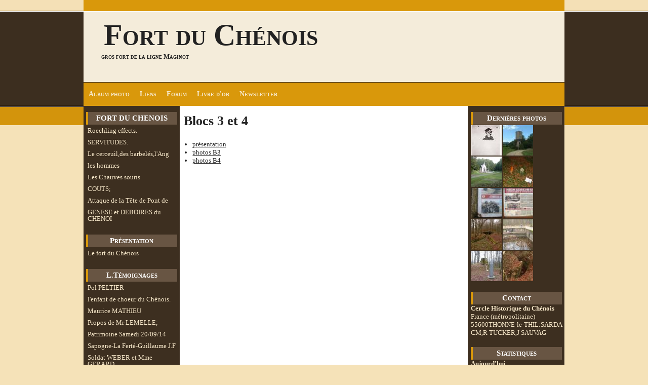

--- FILE ---
content_type: text/html; charset=UTF-8
request_url: https://fortchenois.e-monsite.com/pages/blocs-3-et-4/
body_size: 6328
content:
<!DOCTYPE html PUBLIC "-//W3C//DTD XHTML 1.0 Transitional//EN" "http://www.w3.org/TR/xhtml1/DTD/xhtml1-transitional.dtd">
    <html xmlns="http://www.w3.org/1999/xhtml" xmlns:og="http://ogp.me/ns#">
<head>

    <title>Blocs  3 et 4</title>
    <meta http-equiv="X-UA-Compatible" content="IE=edge" />
    <link href="//fortchenois.e-monsite.com/medias/static/themes/theme_v3/sites_commun.css?v=57" rel="stylesheet" type="text/css" />
    <link href="//fortchenois.e-monsite.com/medias/static/themes/theme_v3/sites_layout3.css?v=57" rel="stylesheet" type="text/css" />
        <link href="//fortchenois.e-monsite.com/medias/static/themes/icons/bitcons/black/icons.css" rel="stylesheet" type="text/css" />
    <link href="//fortchenois.e-monsite.com/themes/combined.css" rel="stylesheet" />

    <script type="9fcd7d034ed25e91e2fd0fb7-text/javascript" src="//fortchenois.e-monsite.com/medias/static/themes/jquery/jquery.min.js?v=57"></script>
    <script type="9fcd7d034ed25e91e2fd0fb7-text/javascript" src="//fortchenois.e-monsite.com/themes/combined.js"></script>

        <!-- theme_v3 /  -->
  <meta name="description" content="" />
  <link rel="canonical" href="https://fortchenois.e-monsite.com/pages/blocs-3-et-4/">
<meta name="generator" content="e-monsite (e-monsite.com)" />
<meta http-equiv="content-language" content="fr" />
<meta http-equiv="content-type" content="text/html; charset=utf-8" />









    <script type="9fcd7d034ed25e91e2fd0fb7-text/javascript">

        

        $(document).ready(function(){
                            accordeong();
                                
                    chargementmenu();
                });
    </script>

    <script async src="https://www.googletagmanager.com/gtag/js?id=G-4VN4372P6E" type="9fcd7d034ed25e91e2fd0fb7-text/javascript"></script>
<script type="9fcd7d034ed25e91e2fd0fb7-text/javascript">
    window.dataLayer = window.dataLayer || [];
    function gtag(){dataLayer.push(arguments);}
    
    gtag('consent', 'default', {
        'ad_storage': 'denied',
        'analytics_storage': 'denied'
    });
    
    gtag('js', new Date());
    gtag('config', 'G-4VN4372P6E');
</script>

    
</head>
<body class="structure_default">



<div id="body">

    
    

    
    
        <div id="header">
                <p><a href="//fortchenois.e-monsite.com" title="                                  Fort du Chénois">                                  Fort du Chénois</a></p>
                <div class="sstitre">               gros fort de la ligne Maginot</div>    </div>
    

        <div id="headermenu">
        <div id="menuh">
               <ul class="menu">
         <li class="nav_item item_0 first_menu_item ">
         <a href="https://fortchenois.e-monsite.com/album" class="menu_item" >Album photo</a>
               </li>
            <li class="nav_item item_1  ">
         <a href="https://fortchenois.e-monsite.com/liens" class="menu_item" >Liens</a>
               </li>
            <li class="nav_item item_2  ">
         <a href="https://fortchenois.e-monsite.com/forum" class="menu_item" >Forum</a>
               </li>
            <li class="nav_item item_3  ">
         <a href="https://fortchenois.e-monsite.com/livredor" class="menu_item" >Livre d'or</a>
               </li>
            <li class="nav_item item_4  last_menu_item">
         <a href="https://fortchenois.e-monsite.com/newsletter" class="menu_item" >Newsletter</a>
               </li>
         </ul>

        </div>
    </div>
    
    <div id="contenant">

        
                        <div id="menug">
                
                <div class="categorieg">
                        <h3 ><a href="https://fortchenois.e-monsite.com/pages" title="FORT DU CHENOIS">FORT DU CHENOIS</a></h3>
                                    <div class=" widget_page_category">
                     <ul class="pages_list_widget menu">
            
      
                        <li class="nav_item item1 first page odd_item"><a href="https://fortchenois.e-monsite.com/pages/roechling-effects.html" title="Roechling effects." class="menu_item">Roechling effects.</a></li>
            
                                       <li class="nav_item item2 page even_item"><a href="https://fortchenois.e-monsite.com/pages/servitudes-1.html" title="SERVITUDES." class="menu_item">SERVITUDES.</a></li>
            
                                       <li class="nav_item item3 page odd_item"><a href="https://fortchenois.e-monsite.com/pages/le-cerceuil-des-barbeles-l-anglais.html" title="Le cerceuil,des barbelés,l'Ang" class="menu_item">Le cerceuil,des barbelés,l'Ang</a></li>
            
                                       <li class="nav_item item4 page even_item"><a href="https://fortchenois.e-monsite.com/pages/guerre-du-c-chef-l-epine.html" title="les hommes" class="menu_item">les hommes</a></li>
            
                                       <li class="nav_item item5 page odd_item"><a href="https://fortchenois.e-monsite.com/pages/les-chauves.html" title="Les Chauves souris" class="menu_item">Les Chauves souris</a></li>
            
                                       <li class="nav_item item6 page even_item"><a href="https://fortchenois.e-monsite.com/pages/couts.html" title="COUTS;" class="menu_item">COUTS;</a></li>
            
                                       <li class="nav_item item7 page odd_item"><a href="https://fortchenois.e-monsite.com/pages/attaque-de-la-tete-de-pont-de-montmedy.html" title="Attaque de la Tête de Pont de" class="menu_item">Attaque de la Tête de Pont de</a></li>
            
                                       <li class="nav_item item8 last page even_item"><a href="https://fortchenois.e-monsite.com/pages/genese-et-deboires-du-chenois.html" title="GENESE  et  DEBOIRES du CHENOI" class="menu_item">GENESE  et  DEBOIRES du CHENOI</a></li>
            
                           
         </ul>
   


        </div>
    </div>
        
            
    
                <div class="categorieg">
                        <h3 ><a href="https://fortchenois.e-monsite.com/pages/presentation/" title="Présentation">Présentation</a></h3>
                                    <div class=" widget_page_category">
                     <ul class="pages_list_widget menu">
            
      
                        <li class="nav_item item1 first last page odd_item"><a href="https://fortchenois.e-monsite.com/pages/presentation/le-fort-du-chenois.html" title="Le fort du Chénois" class="menu_item">Le fort du Chénois</a></li>
            
                           
         </ul>
   


        </div>
    </div>
        
    
    
                <div class="categorieg">
                        <h3 ><a href="https://fortchenois.e-monsite.com/pages/temoignages-2/" title="L.Témoignages">L.Témoignages</a></h3>
                                    <div class=" widget_page_category">
                     <ul class="pages_list_widget menu">
            
      
                        <li class="nav_item item1 first page odd_item"><a href="https://fortchenois.e-monsite.com/pages/temoignages-2/pol-peltier.html" title="Pol PELTIER" class="menu_item">Pol PELTIER</a></li>
            
                                       <li class="nav_item item2 page even_item"><a href="https://fortchenois.e-monsite.com/pages/temoignages-2/l-enfant-de-choeur-du-chenois-.html" title="l'enfant de choeur du Chénois." class="menu_item">l'enfant de choeur du Chénois.</a></li>
            
                                       <li class="nav_item item3 page odd_item"><a href="https://fortchenois.e-monsite.com/pages/temoignages-2/maurice-mathieu.html" title="Maurice MATHIEU" class="menu_item">Maurice MATHIEU</a></li>
            
                                       <li class="nav_item item4 page even_item"><a href="https://fortchenois.e-monsite.com/pages/temoignages-2/propos-de-mr-lemelle.html" title="Propos de Mr LEMELLE;" class="menu_item">Propos de Mr LEMELLE;</a></li>
            
                                       <li class="nav_item item5 page odd_item"><a href="https://fortchenois.e-monsite.com/pages/temoignages-2/patrimoine-samedi-20-09-14.html" title="Patrimoine Samedi 20/09/14" class="menu_item">Patrimoine Samedi 20/09/14</a></li>
            
                                       <li class="nav_item item6 page even_item"><a href="https://fortchenois.e-monsite.com/pages/temoignages-2/sapogne-la-ferte-guillaume-j-f.html" title="Sapogne-La Ferté-Guillaume J.F" class="menu_item">Sapogne-La Ferté-Guillaume J.F</a></li>
            
                                       <li class="nav_item item7 page odd_item"><a href="https://fortchenois.e-monsite.com/pages/temoignages-2/soldat-weber-et-mme-gerard.html" title="Soldat WEBER et  Mme GERARD." class="menu_item">Soldat WEBER et  Mme GERARD.</a></li>
            
                                       <li class="nav_item item8 page even_item"><a href="https://fortchenois.e-monsite.com/pages/temoignages-2/sergent-radio-zebert.html" title="Sergent- radio ZEBERT;" class="menu_item">Sergent- radio ZEBERT;</a></li>
            
                                       <li class="nav_item item9 page odd_item"><a href="https://fortchenois.e-monsite.com/pages/temoignages-2/refection-de-la-ligne-maginot.html" title="Réfection de la Ligne Maginot." class="menu_item">Réfection de la Ligne Maginot.</a></li>
            
                                       <li class="nav_item item10 page even_item"><a href="https://fortchenois.e-monsite.com/pages/temoignages-2/emile-cattet.html" title="Emile CA" class="menu_item">Emile CA</a></li>
            
                                       <li class="nav_item item11 page odd_item"><a href="https://fortchenois.e-monsite.com/pages/temoignages-2/la-petite-fille-de-dix-ans-montlibert.html" title=""La petite fille de dix ans",M" class="menu_item">"La petite fille de dix ans",M</a></li>
            
                                       <li class="nav_item item12 page even_item"><a href="https://fortchenois.e-monsite.com/pages/temoignages-2/ferraillage-du-bloc-b-1.html" title="Ferraillage du bloc B 1." class="menu_item">Ferraillage du bloc B 1.</a></li>
            
                                       <li class="nav_item item13 page odd_item"><a href="https://fortchenois.e-monsite.com/pages/temoignages-2/le-sergent-de-la-coloniale.html" title="Le Sergent de la Coloniale." class="menu_item">Le Sergent de la Coloniale.</a></li>
            
                                       <li class="nav_item item14 page even_item"><a href="https://fortchenois.e-monsite.com/pages/temoignages-2/la-guerre-du-brigadier-moinet.html" title="La guerre du Brigadier Moin." class="menu_item">La guerre du Brigadier Moin.</a></li>
            
                                       <li class="nav_item item15 page odd_item"><a href="https://fortchenois.e-monsite.com/pages/temoignages-2/a-m-x-30-cloches-gfm-mai-68.html" title="A.M.X 30 , cloches GFM ,Mai 68" class="menu_item">A.M.X 30 , cloches GFM ,Mai 68</a></li>
            
                                       <li class="nav_item item16 page even_item"><a href="https://fortchenois.e-monsite.com/pages/temoignages-2/velosnes-et-gaz.html" title="VELOSNES et GAZ." class="menu_item">VELOSNES et GAZ.</a></li>
            
                                       <li class="nav_item item17 page odd_item"><a href="https://fortchenois.e-monsite.com/pages/temoignages-2/chasseur-alpin-velosnes.html" title="Chasseur alpin-Vélosnes!" class="menu_item">Chasseur alpin-Vélosnes!</a></li>
            
                                       <li class="nav_item item18 page even_item"><a href="https://fortchenois.e-monsite.com/pages/temoignages-2/page.html" title="Visites à la torche de pneus." class="menu_item">Visites à la torche de pneus.</a></li>
            
                                       <li class="nav_item item19 page odd_item"><a href="https://fortchenois.e-monsite.com/pages/temoignages-2/attaque-de-thonne-casemate.html" title="Attaque de Thonne-casemate." class="menu_item">Attaque de Thonne-casemate.</a></li>
            
                                       <li class="nav_item item20 page even_item"><a href="https://fortchenois.e-monsite.com/pages/temoignages-2/marie-therese-b.html" title="Marie-Thérèse B...." class="menu_item">Marie-Thérèse B....</a></li>
            
                                       <li class="nav_item item21 page odd_item"><a href="https://fortchenois.e-monsite.com/pages/temoignages-2/page-1.html" title="les douaniers de la Falizette." class="menu_item">les douaniers de la Falizette.</a></li>
            
                                       <li class="nav_item item22 page even_item"><a href="https://fortchenois.e-monsite.com/pages/temoignages-2/la-vache-et-le-prisonnier-non-les-deux-chevaux.html" title=""La vache et le prisonnier";no" class="menu_item">"La vache et le prisonnier";no</a></li>
            
                                       <li class="nav_item item23 page odd_item"><a href="https://fortchenois.e-monsite.com/pages/temoignages-2/les-vaches-a-six-pattes.html" title="Les vaches à six pattes." class="menu_item">Les vaches à six pattes.</a></li>
            
                                       <li class="nav_item item24 page even_item"><a href="https://fortchenois.e-monsite.com/pages/temoignages-2/gaillon-aout-1944.html" title="gaillon,  aout 1944." class="menu_item">gaillon,  aout 1944.</a></li>
            
                                       <li class="nav_item item25 page odd_item"><a href="https://fortchenois.e-monsite.com/pages/temoignages-2/la-guerre-du-brigadier-girard-160-e-rap.html" title="La guerre du brigadier Girard," class="menu_item">La guerre du brigadier Girard,</a></li>
            
                                       <li class="nav_item item26 page even_item"><a href="https://fortchenois.e-monsite.com/pages/temoignages-2/les-macons-10-mai-40.html" title="Les maçons,10 Mai 40." class="menu_item">Les maçons,10 Mai 40.</a></li>
            
                                       <li class="nav_item item27 page odd_item"><a href="https://fortchenois.e-monsite.com/pages/temoignages-2/pages-sur-40-cercle-donchery.html" title="Pages sur 40/Cercle Donchery" class="menu_item">Pages sur 40/Cercle Donchery</a></li>
            
                                       <li class="nav_item item28 last page even_item"><a href="https://fortchenois.e-monsite.com/pages/temoignages-2/false-flag-mai-1940.html" title="False flag MAI 1940" class="menu_item">False flag MAI 1940</a></li>
            
                           
         </ul>
   


        </div>
    </div>
        
    
    
                <div class="categorieg">
                        <h3 ><a href="https://fortchenois.e-monsite.com/pages/plans/" title="Plans">Plans</a></h3>
                                    <div class=" widget_page_category">
                     <ul class="pages_list_widget menu">
            
      
                        <li class="nav_item item1 first page odd_item"><a href="https://fortchenois.e-monsite.com/pages/plans/plan-de-situation.html" title="plan de situation" class="menu_item">plan de situation</a></li>
            
                                       <li class="nav_item item2 page even_item"><a href="https://fortchenois.e-monsite.com/pages/plans/shema-d-ensemble-du-fort.html" title="shema d'ensemble du fort" class="menu_item">shema d'ensemble du fort</a></li>
            
                                       <li class="nav_item item3 page odd_item"><a href="https://fortchenois.e-monsite.com/pages/plans/plan-general-du-fort.html" title="Plan du fort" class="menu_item">Plan du fort</a></li>
            
                                       <li class="nav_item item4 last page even_item"><a href="https://fortchenois.e-monsite.com/pages/plans/plans-des-feux.html" title="plans des feux" class="menu_item">plans des feux</a></li>
            
                           
         </ul>
   


        </div>
    </div>
        
    
    
                <div class="categorieg">
                        <h3 ><a href="https://fortchenois.e-monsite.com/pages/bloc-1/" title="Bloc 1">Bloc 1</a></h3>
                                    <div class=" widget_page_category">
                     <ul class="pages_list_widget menu">
            
      
                        <li class="nav_item item1 first page odd_item"><a href="https://fortchenois.e-monsite.com/pages/bloc-1/b1-cloche-gfm-observatoire.html" title="B1 cloche GFM observatoire" class="menu_item">B1 cloche GFM observatoire</a></li>
            
                                       <li class="nav_item item2 page even_item"><a href="https://fortchenois.e-monsite.com/pages/bloc-1/generalites.html" title="Généralités" class="menu_item">Généralités</a></li>
            
                                       <li class="nav_item item3 page odd_item"><a href="https://fortchenois.e-monsite.com/pages/bloc-1/particularites.html" title="particularités B1" class="menu_item">particularités B1</a></li>
            
                                       <li class="nav_item item4 page even_item"><a href="https://fortchenois.e-monsite.com/pages/bloc-1/plan.html" title="Plan" class="menu_item">Plan</a></li>
            
                                       <li class="nav_item item5 last page odd_item"><a href="https://fortchenois.e-monsite.com/pages/bloc-1/vues-du-ciel.html" title="Vues du ciel" class="menu_item">Vues du ciel</a></li>
            
                           
         </ul>
   


        </div>
    </div>
        
    
    
                <div class="categorieg">
                        <h3 ><a href="https://fortchenois.e-monsite.com/pages/bloc-2/" title="Bloc 2">Bloc 2</a></h3>
                                    <div class=" widget_page_category">
                     <ul class="pages_list_widget menu">
            
      
                        <li class="nav_item item1 first page odd_item"><a href="https://fortchenois.e-monsite.com/pages/bloc-2/presentation-b2.html" title="présentation B2" class="menu_item">présentation B2</a></li>
            
                                       <li class="nav_item item2 last page even_item"><a href="https://fortchenois.e-monsite.com/pages/bloc-2/bloc-2-photos.html" title="bloc 2 photos" class="menu_item">bloc 2 photos</a></li>
            
                           
         </ul>
   


        </div>
    </div>
        
    
    
                <div class="categorieg">
                        <h3 ><a href="https://fortchenois.e-monsite.com/pages/blocs-3-et-4/" title="Blocs  3 et 4">Blocs  3 et 4</a></h3>
                                    <div class=" widget_page_category">
                     <ul class="pages_list_widget menu">
            
      
                        <li class="nav_item item1 first page odd_item"><a href="https://fortchenois.e-monsite.com/pages/blocs-3-et-4/presentation.html" title="présentation" class="menu_item">présentation</a></li>
            
                                       <li class="nav_item item2 page even_item"><a href="https://fortchenois.e-monsite.com/pages/blocs-3-et-4/photos-b3.html" title="photos B3" class="menu_item">photos B3</a></li>
            
                                       <li class="nav_item item3 last page odd_item"><a href="https://fortchenois.e-monsite.com/pages/blocs-3-et-4/photos-b4.html" title="photos B4" class="menu_item">photos B4</a></li>
            
                           
         </ul>
   


        </div>
    </div>
        
    
    
                <div class="categorieg">
                        <h3 ><a href="https://fortchenois.e-monsite.com/pages/bloc-b5/" title=" Bloc B5"> Bloc B5</a></h3>
                                    <div class=" widget_page_category">
                     <ul class="pages_list_widget menu">
            
      
                        <li class="nav_item item1 first page odd_item"><a href="https://fortchenois.e-monsite.com/pages/bloc-b5/descriptif-b-5.html" title="descriptif B 5." class="menu_item">descriptif B 5.</a></li>
            
                                       <li class="nav_item item2 last page even_item"><a href="https://fortchenois.e-monsite.com/pages/bloc-b5/photos-b5.html" title="photos B5" class="menu_item">photos B5</a></li>
            
                           
         </ul>
   


        </div>
    </div>
        
    
    
                <div class="categorieg">
                        <h3 ><a href="https://fortchenois.e-monsite.com/pages/bloc-7-entrees/" title="Bloc 7 entrées">Bloc 7 entrées</a></h3>
                                    <div class=" widget_page_category">
                     <ul class="pages_list_widget menu">
            
      
                        <li class="nav_item item1 first page odd_item"><a href="https://fortchenois.e-monsite.com/pages/bloc-7-entrees/presentation-1.html" title="Présentation" class="menu_item">Présentation</a></li>
            
                                       <li class="nav_item item2 page even_item"><a href="https://fortchenois.e-monsite.com/pages/bloc-7-entrees/plan-b7.html" title="plan B7" class="menu_item">plan B7</a></li>
            
                                       <li class="nav_item item3 page odd_item"><a href="https://fortchenois.e-monsite.com/pages/bloc-7-entrees/garder-le-moral.html" title="garder le moral" class="menu_item">garder le moral</a></li>
            
                                       <li class="nav_item item4 page even_item"><a href="https://fortchenois.e-monsite.com/pages/bloc-7-entrees/photos-b-7.html" title="photos B 7" class="menu_item">photos B 7</a></li>
            
                                       <li class="nav_item item5 last page odd_item"><a href="https://fortchenois.e-monsite.com/pages/bloc-7-entrees/travaux-b-7.html" title="TRAVAUX B 7" class="menu_item">TRAVAUX B 7</a></li>
            
                           
         </ul>
   


        </div>
    </div>
        
    
    
                <div class="categorieg">
                        <h3 ><a href="https://fortchenois.e-monsite.com/pages/caserne/" title="CASERNE">CASERNE</a></h3>
                                    <div class=" widget_page_category">
                     <ul class="pages_list_widget menu">
            
      
                        <li class="nav_item item1 first page odd_item"><a href="https://fortchenois.e-monsite.com/pages/caserne/le-casernement.html" title="le casernement" class="menu_item">le casernement</a></li>
            
                                       <li class="nav_item item2 last page even_item"><a href="https://fortchenois.e-monsite.com/pages/caserne/vues.html" title="vues" class="menu_item">vues</a></li>
            
                           
         </ul>
   


        </div>
    </div>
        
    
    
                <div class="categorieg">
                        <h3 ><a href="https://fortchenois.e-monsite.com/pages/les-hommes/" title="LES HOMMES">LES HOMMES</a></h3>
                                    <div class=" widget_page_category">
                     <ul class="pages_list_widget menu">
            
      
                        <li class="nav_item item1 first page odd_item"><a href="https://fortchenois.e-monsite.com/pages/les-hommes/suite-33-eme-ric.html" title="Suite 33 eme RIC" class="menu_item">Suite 33 eme RIC</a></li>
            
                                       <li class="nav_item item2 page even_item"><a href="https://fortchenois.e-monsite.com/pages/les-hommes/journal-de-marche-et-combats-du-caporal-chef-delepine-1erecie-33eme-ric-ricms.html" title="Journal de marche du Caporal/" class="menu_item">Journal de marche du Caporal/</a></li>
            
                                       <li class="nav_item item3 page odd_item"><a href="https://fortchenois.e-monsite.com/pages/les-hommes/les-hommes.html" title="Les hommes" class="menu_item">Les hommes</a></li>
            
                                       <li class="nav_item item4 page even_item"><a href="https://fortchenois.e-monsite.com/pages/les-hommes/unites-de-la-t-p-m.html" title="Unités de la T.P.M" class="menu_item">Unités de la T.P.M</a></li>
            
                                       <li class="nav_item item5 page odd_item"><a href="https://fortchenois.e-monsite.com/pages/les-hommes/jmo-33e-ric.html" title="JMO 33e RIC" class="menu_item">JMO 33e RIC</a></li>
            
                                       <li class="nav_item item6 page even_item"><a href="https://fortchenois.e-monsite.com/pages/les-hommes/reglements.html" title="réglements,Etc..." class="menu_item">réglements,Etc...</a></li>
            
                                       <li class="nav_item item7 last page odd_item"><a href="https://fortchenois.e-monsite.com/pages/les-hommes/parcours-d-un-soldat-de-40.html" title="Parcours d'un soldat de 40" class="menu_item">Parcours d'un soldat de 40</a></li>
            
                           
         </ul>
   


        </div>
    </div>
        
    
    
                <div class="categorieg">
                        <h3 ><a href="https://fortchenois.e-monsite.com/pages/usine/" title="USINE">USINE</a></h3>
                                    <div class=" widget_page_category">
                     <ul class="pages_list_widget menu">
            
      
                        <li class="nav_item item1 first last page odd_item"><a href="https://fortchenois.e-monsite.com/pages/usine/presentation-de-l-usine.html" title="présentation de l'usine" class="menu_item">présentation de l'usine</a></li>
            
                           
         </ul>
   


        </div>
    </div>
        
    
    
                <div class="categorieg">
                        <h3 ><a href="https://fortchenois.e-monsite.com/pages/galeries-et-egout/" title="GALERIES-et égout.">GALERIES-et égout.</a></h3>
                                    <div class=" widget_page_category">
                     <ul class="pages_list_widget menu">
            
      
                        <li class="nav_item item1 first page odd_item"><a href="https://fortchenois.e-monsite.com/pages/galeries-et-egout/galeries.html" title="Galeries." class="menu_item">Galeries.</a></li>
            
                                       <li class="nav_item item2 last page even_item"><a href="https://fortchenois.e-monsite.com/pages/galeries-et-egout/photos-galeries.html" title="photos galeries" class="menu_item">photos galeries</a></li>
            
                           
         </ul>
   


        </div>
    </div>
        
    
    
                <div class="categorieg">
                        <h3 ><a href="https://fortchenois.e-monsite.com/pages/radar-et-alentours/" title="RADAR  ET  ALENTOURS">RADAR  ET  ALENTOURS</a></h3>
                                    <div class=" widget_page_category">
                     <ul class="pages_list_widget menu">
            
      
                        <li class="nav_item item1 first page odd_item"><a href="https://fortchenois.e-monsite.com/pages/radar-et-alentours/la-luftwaffe-au-chenois.html" title="La Luftwaffe au Chénois" class="menu_item">La Luftwaffe au Chénois</a></li>
            
                                       <li class="nav_item item2 last page even_item"><a href="https://fortchenois.e-monsite.com/pages/radar-et-alentours/photos-1.html" title="photos" class="menu_item">photos</a></li>
            
                           
         </ul>
   


        </div>
    </div>
        
    
    
                <div class="categorieg">
                        <h3 ><a href="https://fortchenois.e-monsite.com/pages/pourquoi-la-ligne-maginot/" title="Pourquoi la Ligne Maginot">Pourquoi la Ligne Maginot</a></h3>
                                    <div class=" widget_page_category">
                     <ul class="pages_list_widget menu">
            
      
                        <li class="nav_item item1 first page odd_item"><a href="https://fortchenois.e-monsite.com/pages/pourquoi-la-ligne-maginot/la-ligne-maginot.html" title="La ligne Maginot" class="menu_item">La ligne Maginot</a></li>
            
                                       <li class="nav_item item2 last page even_item"><a href="https://fortchenois.e-monsite.com/pages/pourquoi-la-ligne-maginot/mauvais-souvenirs-de-1916.html" title="mauvais souvenirs  de 1916" class="menu_item">mauvais souvenirs  de 1916</a></li>
            
                           
         </ul>
   


        </div>
    </div>
        
    
    
                <div class="categorieg">
                        <h3 ><a href="https://fortchenois.e-monsite.com/pages/les-voisins/" title="Les voisins...">Les voisins...</a></h3>
                                    <div class=" widget_page_category">
                     <ul class="pages_list_widget menu">
            
      
                        <li class="nav_item item1 first page odd_item"><a href="https://fortchenois.e-monsite.com/pages/les-voisins/presentation-des-voisins.html" title="Présentation des voisins" class="menu_item">Présentation des voisins</a></li>
            
                                       <li class="nav_item item2 page even_item"><a href="https://fortchenois.e-monsite.com/pages/les-voisins/la-ferte-janvier-1941.html" title="La  Ferté janvier 1941" class="menu_item">La  Ferté janvier 1941</a></li>
            
                                       <li class="nav_item item3 page odd_item"><a href="https://fortchenois.e-monsite.com/pages/les-voisins/thonnelle-hiver-40.html" title="Thonnelle hiver 40" class="menu_item">Thonnelle hiver 40</a></li>
            
                                       <li class="nav_item item4 page even_item"><a href="https://fortchenois.e-monsite.com/pages/les-voisins/christ.html" title="CHRIST" class="menu_item">CHRIST</a></li>
            
                                       <li class="nav_item item5 page odd_item"><a href="https://fortchenois.e-monsite.com/pages/les-voisins/saint-walfroy.html" title="Saint Walfroy" class="menu_item">Saint Walfroy</a></li>
            
                                       <li class="nav_item item6 page even_item"><a href="https://fortchenois.e-monsite.com/pages/les-voisins/velosnes.html" title="VELOSNES" class="menu_item">VELOSNES</a></li>
            
                                       <li class="nav_item item7 page odd_item"><a href="https://fortchenois.e-monsite.com/pages/les-voisins/thonnelle-actuel.html" title="Thonnelle Actuel" class="menu_item">Thonnelle Actuel</a></li>
            
                                       <li class="nav_item item8 page even_item"><a href="https://fortchenois.e-monsite.com/pages/les-voisins/thonne-et-guerlette.html" title="Thonne et Guerlette" class="menu_item">Thonne et Guerlette</a></li>
            
                                       <li class="nav_item item9 page odd_item"><a href="https://fortchenois.e-monsite.com/pages/les-voisins/sapogne.html" title="Sapogne" class="menu_item">Sapogne</a></li>
            
                                       <li class="nav_item item10 page even_item"><a href="https://fortchenois.e-monsite.com/pages/les-voisins/avioth.html" title="AVIOTH" class="menu_item">AVIOTH</a></li>
            
                                       <li class="nav_item item11 page odd_item"><a href="https://fortchenois.e-monsite.com/pages/les-voisins/moiry.html" title="MOIRY" class="menu_item">MOIRY</a></li>
            
                                       <li class="nav_item item12 page even_item"><a href="https://fortchenois.e-monsite.com/pages/les-voisins/sainte-marie-golf.html" title="Sainte- Marie, golf" class="menu_item">Sainte- Marie, golf</a></li>
            
                                       <li class="nav_item item13 page odd_item"><a href="https://fortchenois.e-monsite.com/pages/les-voisins/fresnois-et-saint-antoine.html" title="Fresnois et Saint ANTOINE" class="menu_item">Fresnois et Saint ANTOINE</a></li>
            
                                       <li class="nav_item item14 last page even_item"><a href="https://fortchenois.e-monsite.com/pages/les-voisins/fort-d-artillerie-de-vaux-les-mouzon.html" title="Fort d'artillerie de Vaux-les-" class="menu_item">Fort d'artillerie de Vaux-les-</a></li>
            
                           
         </ul>
   


        </div>
    </div>
        
    
    
                <div class="categorieg">
                        <h3 ><a href="https://fortchenois.e-monsite.com/pages/tout-proches/" title="TOUT PROCHES">TOUT PROCHES</a></h3>
                                    <div class=" widget_page_category">
                     <ul class="pages_list_widget menu">
            
      
                        <li class="nav_item item1 first last page odd_item"><a href="https://fortchenois.e-monsite.com/pages/tout-proches/liste.html" title="liste" class="menu_item">liste</a></li>
            
                           
         </ul>
   


        </div>
    </div>
        
    
    
                <div class="categorieg">
                        <h3 ><a href="https://fortchenois.e-monsite.com/pages/appendum-manifestations/" title="Appendum.Manifestations.">Appendum.Manifestations.</a></h3>
                                    <div class=" widget_page_category">
                     <ul class="pages_list_widget menu">
            
      
                        <li class="nav_item item1 first last page odd_item"><a href="https://fortchenois.e-monsite.com/pages/appendum-manifestations/appendum.html" title="APPENDUM." class="menu_item">APPENDUM.</a></li>
            
                           
         </ul>
   


        </div>
    </div>
        
    
    
                <div class="categorieg">
                        <h3 ><a href="https://fortchenois.e-monsite.com/pages/servitudes/" title="SERVITUDES;">SERVITUDES;</a></h3>
                                    <div class=" widget_page_category">
                     <ul class="pages_list_widget menu">
            
      
                        <li class="nav_item item1 first last page odd_item"><a href="https://fortchenois.e-monsite.com/pages/servitudes/servitudes.html" title="SERVITUDES." class="menu_item">SERVITUDES.</a></li>
            
                           
         </ul>
   


        </div>
    </div>
        
    
    
                <div class="categorieg">
                        <h3 ><a href="https://fortchenois.e-monsite.com/pages/devenir-du-fort-du-chenois/" title="Devenir du fort du Chenois.">Devenir du fort du Chenois.</a></h3>
                                    <div class=" widget_page_category">
                     <ul class="pages_list_widget menu">
            
      
                        <li class="nav_item item1 first last page odd_item"><a href="https://fortchenois.e-monsite.com/pages/devenir-du-fort-du-chenois/devenir.html" title="DEVENIR;" class="menu_item">DEVENIR;</a></li>
            
                           
         </ul>
   


        </div>
    </div>
        
    
    </div>
<div id="menud">
            <div class="categoried">
                <h3 class="titremenu">Dernières photos</h3>
                        <div class="contenumenu widget_image_last">
        <div class="widget_image_last">
<ul class="thumbs">
        <li style="border:0;list-style: none outside none;margin: 1px;padding: 0;">
        <a href="https://fortchenois.e-monsite.com/album/categorie-par-defaut/img-0001.html" style="background:none;padding:0;margin:0;" title="">
                        <img src="https://fortchenois.e-monsite.com/medias/album/images/IMG_0001.jpg?fx=c_60_60" alt="" />
                    </a>
    </li>
        <li style="border:0;list-style: none outside none;margin: 1px;padding: 0;">
        <a href="https://fortchenois.e-monsite.com/album/album-cache/2004-0915-141519aa.html" style="background:none;padding:0;margin:0;" title="">
                        <img src="https://fortchenois.e-monsite.com/medias/album/images/2004_0915_141519AA.jpg?fx=c_60_60" alt="" />
                    </a>
    </li>
        <li style="border:0;list-style: none outside none;margin: 1px;padding: 0;">
        <a href="https://fortchenois.e-monsite.com/album/album-cache/2004-0915-162747aa.html" style="background:none;padding:0;margin:0;" title="">
                        <img src="https://fortchenois.e-monsite.com/medias/album/images/2004_0915_162747AA.jpg?fx=c_60_60" alt="" />
                    </a>
    </li>
        <li style="border:0;list-style: none outside none;margin: 1px;padding: 0;">
        <a href="https://fortchenois.e-monsite.com/album/album-cache/2004-0915-152557aa.html" style="background:none;padding:0;margin:0;" title="">
                        <img src="https://fortchenois.e-monsite.com/medias/album/images/2004_0915_152557AA.jpg?fx=c_60_60" alt="" />
                    </a>
    </li>
        <li style="border:0;list-style: none outside none;margin: 1px;padding: 0;">
        <a href="https://fortchenois.e-monsite.com/album/album-cache/2005-1212-115441aa.html" style="background:none;padding:0;margin:0;" title="">
                        <img src="https://fortchenois.e-monsite.com/medias/album/images/2005_1212_115441AA.jpg?fx=c_60_60" alt="" />
                    </a>
    </li>
        <li style="border:0;list-style: none outside none;margin: 1px;padding: 0;">
        <a href="https://fortchenois.e-monsite.com/album/album-cache/2005-1212-112400aa.html" style="background:none;padding:0;margin:0;" title="">
                        <img src="https://fortchenois.e-monsite.com/medias/album/images/2005_1212_112400AA.jpg?fx=c_60_60" alt="" />
                    </a>
    </li>
        <li style="border:0;list-style: none outside none;margin: 1px;padding: 0;">
        <a href="https://fortchenois.e-monsite.com/album/album-cache/2005-1212-113858aa.html" style="background:none;padding:0;margin:0;" title="">
                        <img src="https://fortchenois.e-monsite.com/medias/album/images/2005_1212_113858AA.jpg?fx=c_60_60" alt="" />
                    </a>
    </li>
        <li style="border:0;list-style: none outside none;margin: 1px;padding: 0;">
        <a href="https://fortchenois.e-monsite.com/album/album-cache/2005-1212-114628aa.html" style="background:none;padding:0;margin:0;" title="">
                        <img src="https://fortchenois.e-monsite.com/medias/album/images/2005_1212_114628AA.jpg?fx=c_60_60" alt="" />
                    </a>
    </li>
        <li style="border:0;list-style: none outside none;margin: 1px;padding: 0;">
        <a href="https://fortchenois.e-monsite.com/album/album-cache/2005-1212-114657aa.html" style="background:none;padding:0;margin:0;" title="">
                        <img src="https://fortchenois.e-monsite.com/medias/album/images/2005_1212_114657AA.jpg?fx=c_60_60" alt="" />
                    </a>
    </li>
        <li style="border:0;list-style: none outside none;margin: 1px;padding: 0;">
        <a href="https://fortchenois.e-monsite.com/album/album-cache/2004-1105-131948aa.html" style="background:none;padding:0;margin:0;" title="">
                        <img src="https://fortchenois.e-monsite.com/medias/album/images/2004_1105_131948AA.jpg?fx=c_60_60" alt="" />
                    </a>
    </li>
    </ul>
</div>
<div style="clear:both;"></div>


    </div>
</div>
        <div class="categoried">
                <h3 class="titremenu">Contact</h3>
                        <div class="contenumenu widget_contactinfo">
        <ul class="contact_infos">
   <li><strong>Cercle Historique du Chénois</strong></li>

   <li> 
</li>

   <li>  </li>

   <li>France (métropolitaine)</li>


   <li>55600THONNE-le-THIL:SARDA CM,R TUCKER,J SAUVAG</li>

</ul>


    </div>
</div>
        <div class="categoried">
                <h3 class="titremenu">Statistiques</h3>
                        <div class="contenumenu widget_stats">
        <dl id="stats">
      <dt class="item_title">Aujourd'hui</dt>
   <dd><strong>5</strong> visiteurs - <strong>16</strong> pages vues</dd>
   
      <dt class="item_title">Total</dt>
   <dd><strong>84530</strong> visiteurs - <strong>321637</strong> pages vues</dd>
   
   </dl>
    </div>
</div>
        <div class="categoried">
                <h3><a href="https://fortchenois.e-monsite.com/pages/appendum-manifestations/" title="Appendum.Manifestations.">Appendum.Manifestations.</a></h3>
                        <div class=" widget_page_category">
                 <ul class="pages_list_widget menu">
            
      
                        <li class="nav_item item1 first last page odd_item"><a href="https://fortchenois.e-monsite.com/pages/appendum-manifestations/appendum.html" title="APPENDUM." class="menu_item">APPENDUM.</a></li>
            
                           
         </ul>
   


    </div>
</div>
        <div class="categoried">
                <h3><a href="https://fortchenois.e-monsite.com/pages/servitudes/" title="SERVITUDES;">SERVITUDES;</a></h3>
                        <div class=" widget_page_category">
                 <ul class="pages_list_widget menu">
            
      
                        <li class="nav_item item1 first last page odd_item"><a href="https://fortchenois.e-monsite.com/pages/servitudes/servitudes.html" title="SERVITUDES." class="menu_item">SERVITUDES.</a></li>
            
                           
         </ul>
   


    </div>
</div>
        <div class="categoried">
                <h3><a href="https://fortchenois.e-monsite.com/pages/devenir-du-fort-du-chenois/" title="Devenir du fort du Chenois.">Devenir du fort du Chenois.</a></h3>
                        <div class=" widget_page_category">
                 <ul class="pages_list_widget menu">
            
      
                        <li class="nav_item item1 first last page odd_item"><a href="https://fortchenois.e-monsite.com/pages/devenir-du-fort-du-chenois/devenir.html" title="DEVENIR;" class="menu_item">DEVENIR;</a></li>
            
                           
         </ul>
   


    </div>
</div>
</div>


<div id="contenu">


<div id="eco">
    <h1 id="page_main_title" class="main_title">Blocs  3 et 4</h1>
        <div class="rows">
                        <div  class="  row row_1_columns row_1 first_row last_row">
                      
              <div class="cols">
                                     <div style="width:100%;" class="col col_1_columns col_1 first_col last_col">
                      <div class="col_content">
                                                                <ul class="pages_list_widget menu">
            
      
                        <li class="nav_item item1 first page odd_item"><a href="https://fortchenois.e-monsite.com/pages/blocs-3-et-4/presentation.html" title="présentation" class="menu_item">présentation</a></li>
            
                                       <li class="nav_item item2 page even_item"><a href="https://fortchenois.e-monsite.com/pages/blocs-3-et-4/photos-b3.html" title="photos B3" class="menu_item">photos B3</a></li>
            
                                       <li class="nav_item item3 last page odd_item"><a href="https://fortchenois.e-monsite.com/pages/blocs-3-et-4/photos-b4.html" title="photos B4" class="menu_item">photos B4</a></li>
            
                           
         </ul>
   

    
                                                 </div>
                    </div>
                   
              </div>
           </div>
         
        </div>
    <div class="clear"></div>
        
    
    
    




</div>

</div>
<div class="clear"></div>
</div>

<div id="footer"></div>


<div id="bas">
    
</div>


<div id="lien-emonsite">
    
         <p style="text-align:center;display:block;visibility:visible">

      <a href="https://www.e-monsite.com/?utm_campaign=network_bottom_link" target="_blank" title="Créer un site internet avec e-monsite">Créer un site internet avec e-monsite</a>

             - <a href="http://www.e-monsite.com/contact/signalement-de-contenu-illicite.html?url=fortchenois.e-monsite.com&amp;page=https://fortchenois.e-monsite.com/pages/blocs-3-et-4" target="_blank" rel="nofollow" title="Contenu illicite">Signaler un contenu illicite sur ce site</a>
      
      </p>
   
</div>






</div>

    

 
    
						
			             
                    
								                										<!-- BEGIN TAG -->
<script type="9fcd7d034ed25e91e2fd0fb7-text/javascript" src="https://static.criteo.net/js/ld/publishertag.js" async="true"></script>
<div id="crt-b7726f3d" style="width:0px;height:0px;"></div>
<script type="9fcd7d034ed25e91e2fd0fb7-text/javascript">
    var width = window.innerWidth||document.documentElement.clientWidth||document.body.clientWidth;
    var isMobile = ( /Android|webOS|iPhone|iPad|iPod|BlackBerry|IEMobile|Opera Mini/i.test(navigator.userAgent) || width <= 768 );
    var Criteo = Criteo || {};
    Criteo.events = Criteo.events || [];
    Criteo.events.push(function() {
        Criteo.DisplayAd({
            "zoneid": (isMobile ? 1356754 : 1356753),
            "containerid": "crt-b7726f3d",
            "adformat": "stickyfooter",
            "passbackCode": function() {document.getElementById('crt-b7726f3d').style.display = 'none';}
        });
    });

    var observer = new MutationObserver(function (m) {
      if (m[0].addedNodes[0].lastChild.id === 'cto_sticky') {
          $('#crt-b7726f3d>div>a').remove();
          $('footer').css('margin-bottom', '100px');
      }
    });

    observer.observe(document.getElementById('crt-b7726f3d'), {childList: true});
</script>
<!-- END TAG -->
						
			 		 	 





<script src="/cdn-cgi/scripts/7d0fa10a/cloudflare-static/rocket-loader.min.js" data-cf-settings="9fcd7d034ed25e91e2fd0fb7-|49" defer></script><script defer src="https://static.cloudflareinsights.com/beacon.min.js/vcd15cbe7772f49c399c6a5babf22c1241717689176015" integrity="sha512-ZpsOmlRQV6y907TI0dKBHq9Md29nnaEIPlkf84rnaERnq6zvWvPUqr2ft8M1aS28oN72PdrCzSjY4U6VaAw1EQ==" data-cf-beacon='{"version":"2024.11.0","token":"80f5bc5282e740e39e8c2310cb8e7d80","server_timing":{"name":{"cfCacheStatus":true,"cfEdge":true,"cfExtPri":true,"cfL4":true,"cfOrigin":true,"cfSpeedBrain":true},"location_startswith":null}}' crossorigin="anonymous"></script>
</body>
</html>